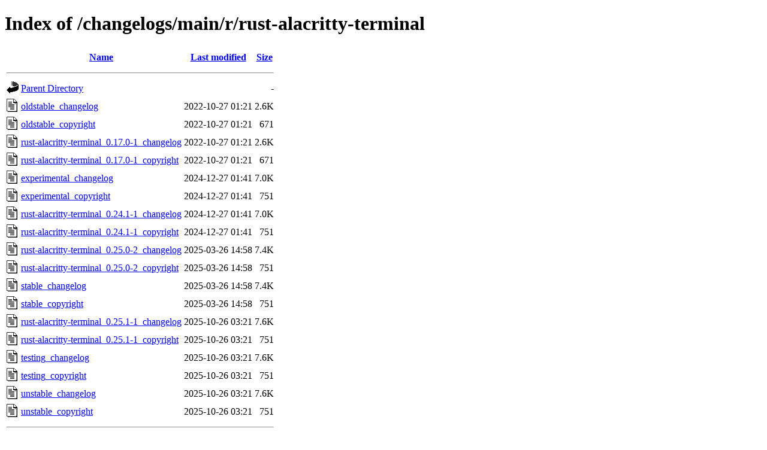

--- FILE ---
content_type: text/html;charset=UTF-8
request_url: http://metadata.ftp-master.debian.org/changelogs/main/r/rust-alacritty-terminal/?C=M;O=A
body_size: 738
content:
<!DOCTYPE HTML PUBLIC "-//W3C//DTD HTML 4.01//EN" "http://www.w3.org/TR/html4/strict.dtd">
<html>
 <head>
  <title>Index of /changelogs/main/r/rust-alacritty-terminal</title>
 </head>
 <body>
<h1>Index of /changelogs/main/r/rust-alacritty-terminal</h1>
  <table>
   <tr><th valign="top"><img src="/icons/blank.gif" alt="[ICO]"></th><th><a href="?C=N;O=A">Name</a></th><th><a href="?C=M;O=D">Last modified</a></th><th><a href="?C=S;O=A">Size</a></th></tr>
   <tr><th colspan="4"><hr></th></tr>
<tr><td valign="top"><img src="/icons/back.gif" alt="[PARENTDIR]"></td><td><a href="/changelogs/main/r/">Parent Directory</a></td><td>&nbsp;</td><td align="right">  - </td></tr>
<tr><td valign="top"><img src="/icons/text.gif" alt="[TXT]"></td><td><a href="oldstable_changelog">oldstable_changelog</a></td><td align="right">2022-10-27 01:21  </td><td align="right">2.6K</td></tr>
<tr><td valign="top"><img src="/icons/text.gif" alt="[TXT]"></td><td><a href="oldstable_copyright">oldstable_copyright</a></td><td align="right">2022-10-27 01:21  </td><td align="right">671 </td></tr>
<tr><td valign="top"><img src="/icons/text.gif" alt="[TXT]"></td><td><a href="rust-alacritty-terminal_0.17.0-1_changelog">rust-alacritty-terminal_0.17.0-1_changelog</a></td><td align="right">2022-10-27 01:21  </td><td align="right">2.6K</td></tr>
<tr><td valign="top"><img src="/icons/text.gif" alt="[TXT]"></td><td><a href="rust-alacritty-terminal_0.17.0-1_copyright">rust-alacritty-terminal_0.17.0-1_copyright</a></td><td align="right">2022-10-27 01:21  </td><td align="right">671 </td></tr>
<tr><td valign="top"><img src="/icons/text.gif" alt="[TXT]"></td><td><a href="experimental_changelog">experimental_changelog</a></td><td align="right">2024-12-27 01:41  </td><td align="right">7.0K</td></tr>
<tr><td valign="top"><img src="/icons/text.gif" alt="[TXT]"></td><td><a href="experimental_copyright">experimental_copyright</a></td><td align="right">2024-12-27 01:41  </td><td align="right">751 </td></tr>
<tr><td valign="top"><img src="/icons/text.gif" alt="[TXT]"></td><td><a href="rust-alacritty-terminal_0.24.1-1_changelog">rust-alacritty-terminal_0.24.1-1_changelog</a></td><td align="right">2024-12-27 01:41  </td><td align="right">7.0K</td></tr>
<tr><td valign="top"><img src="/icons/text.gif" alt="[TXT]"></td><td><a href="rust-alacritty-terminal_0.24.1-1_copyright">rust-alacritty-terminal_0.24.1-1_copyright</a></td><td align="right">2024-12-27 01:41  </td><td align="right">751 </td></tr>
<tr><td valign="top"><img src="/icons/text.gif" alt="[TXT]"></td><td><a href="rust-alacritty-terminal_0.25.0-2_changelog">rust-alacritty-terminal_0.25.0-2_changelog</a></td><td align="right">2025-03-26 14:58  </td><td align="right">7.4K</td></tr>
<tr><td valign="top"><img src="/icons/text.gif" alt="[TXT]"></td><td><a href="rust-alacritty-terminal_0.25.0-2_copyright">rust-alacritty-terminal_0.25.0-2_copyright</a></td><td align="right">2025-03-26 14:58  </td><td align="right">751 </td></tr>
<tr><td valign="top"><img src="/icons/text.gif" alt="[TXT]"></td><td><a href="stable_changelog">stable_changelog</a></td><td align="right">2025-03-26 14:58  </td><td align="right">7.4K</td></tr>
<tr><td valign="top"><img src="/icons/text.gif" alt="[TXT]"></td><td><a href="stable_copyright">stable_copyright</a></td><td align="right">2025-03-26 14:58  </td><td align="right">751 </td></tr>
<tr><td valign="top"><img src="/icons/text.gif" alt="[TXT]"></td><td><a href="rust-alacritty-terminal_0.25.1-1_changelog">rust-alacritty-terminal_0.25.1-1_changelog</a></td><td align="right">2025-10-26 03:21  </td><td align="right">7.6K</td></tr>
<tr><td valign="top"><img src="/icons/text.gif" alt="[TXT]"></td><td><a href="rust-alacritty-terminal_0.25.1-1_copyright">rust-alacritty-terminal_0.25.1-1_copyright</a></td><td align="right">2025-10-26 03:21  </td><td align="right">751 </td></tr>
<tr><td valign="top"><img src="/icons/text.gif" alt="[TXT]"></td><td><a href="testing_changelog">testing_changelog</a></td><td align="right">2025-10-26 03:21  </td><td align="right">7.6K</td></tr>
<tr><td valign="top"><img src="/icons/text.gif" alt="[TXT]"></td><td><a href="testing_copyright">testing_copyright</a></td><td align="right">2025-10-26 03:21  </td><td align="right">751 </td></tr>
<tr><td valign="top"><img src="/icons/text.gif" alt="[TXT]"></td><td><a href="unstable_changelog">unstable_changelog</a></td><td align="right">2025-10-26 03:21  </td><td align="right">7.6K</td></tr>
<tr><td valign="top"><img src="/icons/text.gif" alt="[TXT]"></td><td><a href="unstable_copyright">unstable_copyright</a></td><td align="right">2025-10-26 03:21  </td><td align="right">751 </td></tr>
   <tr><th colspan="4"><hr></th></tr>
</table>
<address>Apache Server at metadata.ftp-master.debian.org Port 443</address>
</body></html>
